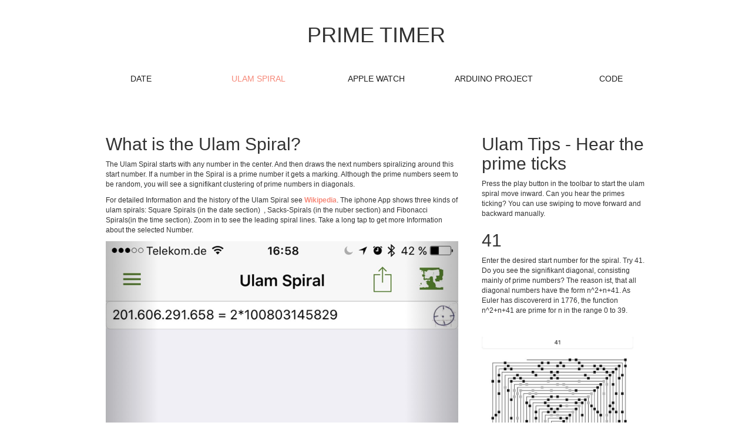

--- FILE ---
content_type: text/html
request_url: http://primetimer.de/ulamtimer.html
body_size: 2492
content:
<!doctype html>
<html>
<head>
<meta charset="utf-8">
<meta http-equiv="X-UA-Compatible" content="IE=edge">
<title>PRIME DATER</title>
<link href="styles/responsive.css" rel="stylesheet" type="text/css">
<link href="css/bootstrap.css" rel="stylesheet" type="text/css">
<!--The following script tag downloads a font from the Adobe Edge Web Fonts server for use within the web page. We recommend that you do not modify it.-->
<script>var __adobewebfontsappname__="dreamweaver"</script>
<script src="http://use.edgefonts.net/source-sans-pro:n2,n4,n6:default.js" type="text/javascript"></script>
<meta name="viewport" content="width=device-width, initial-scale=1">
<script type="text/javascript">

function display_c(){
	var refresh=1000; // Refresh rate in milli seconds
	mytime=setTimeout('display_ct()',refresh)
}

function display_ct() {
var strcount
var t = new Date()
var ptime = t.getHours() * 10000 + t.getMinutes()*100 + t.getSeconds()
str = pad(t.getHours( ))+ ":" + pad(t.getMinutes()) + ":" + pad(t.getSeconds());
if (isprime(ptime)) {
	str = str + " is prime"
	document.getElementById('pclock').style.color = "Red";
} else {
	str = str + " no prime"
	document.getElementById('pclock').style.color = "Gray";
}
	
document.getElementById('pclock').innerHTML = str ;
tt=display_c();
}
function pad(n) {
    return (n < 10) ? ("0" + n) : n;
}
function isprime(value) {
    if (value <= 1) { return false; }
	if (value == 2) { return true; }
	if (value == 3 ) { return true; }
	if (value % 2 == 0) { return false; }
	w = Math.floor(Math.sqrt(value));
	k = 3
	while ( k <= w) {
		if ((value % k) == 0) { return false; }
		k = k + 2;
	}
    return true;
}
</script>
<!-- HTML5 shim and Respond.js for IE8 support of HTML5 elements and media queries -->
<!-- WARNING: Respond.js doesn't work if you view the page via file:// -->
<!--[if lt IE 9]>
<script src="https://oss.maxcdn.com/html5shiv/3.7.2/html5shiv.min.js"></script>
<script src="https://oss.maxcdn.com/respond/1.4.2/respond.min.js"></script>
<![endif]-->
</head>



<body onload=display_ct();>
<div id="wrapper">
  <header>
    <h1>PRIME TIMER</h1>
    <nav>
      <h2 id="menulink"><a href="#navlinks">Menu</a></h2>
      <ul class="displayed" id="navlinks">
        <li><a href="index.html" >Date</a></li>
        <li><a href="ulamtimer.html" class="thispage">Ulam Spiral</a></li>
        <li><a href="primewatch.html">Apple Watch</a></li>
        <li><a href="primearduino.html">Arduino Project</a></li>
        <li><a href="primetheory.html">Code </a></li>
      </ul>
    </nav>
  </header>
 
  <main>
  
    <h2>What is the Ulam Spiral?</h2>
    <p>The Ulam Spiral starts with any number in the center. And then draws the next numbers spiralizing around this start number. If a number in the Spiral is a prime number it gets a marking. Although the prime numbers seem to be random, you will see a signifikant clustering of prime numbers in diagonals.</p>
    <p>For detailed Information and the history of the Ulam Spiral see <a href="https://en.wikipedia.org/wiki/Ulam_spiral">Wikipedia</a>. The iphone App shows three kinds of ulam spirals: Square Spirals (in the date section) &nbsp;, Sacks-Spirals (in the nuber section) and Fibonacci Spirals(in the time section). Zoom in to see the leading spiral lines. Take a long tap to get more Information about the selected Number. </p>
       
       <div id="carousel1" class="carousel slide" data-ride="carousel">
       <ol class="carousel-indicators">
         <li data-target="#carousel1" data-slide-to="0" class="active"></li>
         <li data-target="#carousel1" data-slide-to="1"></li>
         <li data-target="#carousel1" data-slide-to="2"></li>
       </ol>
       <div class="carousel-inner" role="listbox">
         <div class="item active"><img src="images/ulamsquare.png" alt="First slide image" class="center-block">
           <div class="carousel-caption">
             <h3>Ulam Spiral</h3>
             <p>Ulam Spiral</p>
           </div>
         </div>
         <div class="item"><img src="images/ulamfibo.jpg" alt="Second slide image" class="center-block">
           <div class="carousel-caption">
             <h3>Sacks Spiral</h3>
             <p>Sacks Spiral</p>
           </div>
         </div>
         <div class="item"><img src="images/ulamsacks.jpg" alt="Third slide image" class="center-block">
           <div class="carousel-caption">
             <h3>Fibonacci Spiral</h3>
             <p>The birth of a prime</p>
           </div>
         </div>
       </div>
       <a class="left carousel-control" href="#carousel1" role="button" data-slide="prev"><span class="glyphicon glyphicon-chevron-left" aria-hidden="true"></span><span class="sr-only">Previous</span></a><a class="right carousel-control" href="#carousel1" role="button" data-slide="next"><span class="glyphicon glyphicon-chevron-right" aria-hidden="true"></span><span class="sr-only">Next</span></a></div>
<p>Want to know how Dr. Sheldon Cooper sees prime numbers:<a href="https://www.reddit.com/r/bigbangtheory/comments/3zzi7x/today_we_learned_sheldon_has_synesthesia/" target="new">Sheldon Cooper synaesthesia</a></p>
  </main>
  <aside>
  <h2>Ulam Tips - Hear the prime ticks</h2>
    <p>Press the play button in the toolbar to start the ulam spiral move inward. Can you hear the primes ticking? You can use swiping to move forward and backward manually.  </p>
    <h2>41</h2>
    <p>Enter the desired start number for the spiral. Try 41. Do you see the signifikant diagonal, consisting mainly of prime numbers? The reason ist, that all diagonal numbers have the form n^2+n+41. As Euler has discovererd in 1776, the function n^2+n+41 are prime for n in the range 0 to 39.</p>
    <figure><img src="images/41.jpg" class="grayscale">
      <figcaption>Every day has his unique prime times?</figcaption>
    </figure>
    
  </aside>
  <footer>
    <p>©by esjot</p>
    <label for="email">Email: primetimertime@gmail.com</label>
</footer>
  <script type="text/javascript" src="js/menu.js"></script>
  <script src="js/jquery-1.11.3.min.js"></script>
  <script src="js/bootstrap.js"></script> 
</div>
</body>

</html>


--- FILE ---
content_type: text/css
request_url: http://primetimer.de/styles/responsive.css
body_size: 1123
content:
@charset "utf-8";
/* Simplify width and height calculations */
html {
	box-sizing: border-box;
}
*, *:before, *:after {
	box-sizing: inherit;
}
body {
	margin: 0;
	color: #4B4B4B;
	font-family: source-sans-pro;
	font-style: normal;
	font-weight: 400;
	font-size: 1em;
	background-color: #EFF5F8;
}
#wrapper {
	width: 100%;
	margin: 0 auto;
	max-width: 1000px;
	background-color: white;
}
h1, h2 {
	color: #1E1E1E;
	font-style: normal;
	font-weight: 400;
}
h1 {
	margin-top: 0px;
	margin-bottom: 0px;
	padding-top: 20px;
	padding-bottom: 20px;
	font-size: 2.5em;
	text-align: center;
	text-transform: uppercase;
}
h2 {
	margin-top: 0.5em;
	font-size: 2.25em;
}
a {
	font-weight: bold;
	text-decoration: none;
}
a:link {
	color: #F68979;
}
a:visited {
	color: #FF944C;
}
a:hover, a:active, a:focus {
	color: #7F3300;
	text-decoration: underline;
}
#menulink {
	background-color: #1E1E1E;
	margin: 0;
	text-align: center;
}
#menulink a {
	color: white;
	font-size: 0.7em;
	text-transform: uppercase;
	/* [disabled]display: block;
*/
	font-weight: 200;
	text-decoration: none;
	padding-top: 0.1em;
	padding-bottom: 0.1em;
	font-family: source-sans-pro;
	font-style: normal;
}
#navlinks {
	width: 100%;
	list-style-type: none;
	padding: 0;
	margin: 0;
	text-align: center;
	background-color: #000000;
	background-color: rgba(0,0,0,0.65);
	position: absolute;
	-webkit-transition: all ease-out 0.5s;
	transition: all ease-out 0.5s;
}
#navlinks.displayed {
	top: 135px;
	z-index: 1;
	opacity: 1;
}
#navlinks.start {
	display: none;
}
#navlinks.collapsed {
	top: -12em;
	opacity: 0;
}
#navlinks a {
	display: block;
	padding-top: 10px;
	padding-bottom: 10px;
	color: white;
	font-weight: 400;
	text-decoration: none;
	text-transform: uppercase;
}
#navlinks a:hover, #navlinks a:active, #navlinks a:focus, #navlinks a.thispage {
	color: #F68979;
}
main, aside {
	margin-left: 4%;
	margin-right: 4%;
}
#hero img {
	max-width: 100%;
	display: block;
}
#hero p {
	color: #F68979;
	font-weight: 600;
	font-size: 1.5em;
	text-transform: uppercase;
	border-bottom-width: 3px;
	border-bottom-style: solid;
	padding-left: 4%;
	padding-right: 4%;
	padding-bottom: 20px;
	margin-top: 10px;
	font-family: source-sans-pro;
	font-style: normal;
}
figure {
	width: 400px;
	max-width: 92%;
	display: block;
	margin-left: auto;
	margin-right: auto;
	padding-top: 20px;
	padding-bottom: 20px;
}
figure img {
	max-width: 100%;
}
figcaption {
	display: block;
	margin-top: 0.5em;
	font-size: 0.75em;
	text-transform: uppercase;
}
.grayscale {
	-webkit-filter: grayscale(100%);
	filter: grayscale(100%);
}
.grayscale:hover {
	-webkit-filter: grayscale(0%);
	filter: grayscale(0%);
}
footer {
	padding-top: 20px;
	padding-bottom: 20px;
	background-color: #1E1E1E;
	color: white;
	font-size: 0.8em;
	text-align: center;
}

@media (min-width: 700px) {
#menulink {
	display: none;
}
#navlinks {
	max-width: 1000px;
	position: static;
	background-color: transparent;
}
#navlinks.collapsed {
	opacity: 1;
}
#navlinks a {
	width: 20%;
	padding-top: 15px;
	padding-bottom: 15px;
	margin-bottom: 20px;
	float: left;
	color: #1E1E1E;
}
#hero p {
	width: 36%;
	padding-left: 25px;
	padding-right: 25px;
	padding-top: 20px;
	position: absolute;
	color: white;
	border-width: 5px;
	border-style: solid;
	top: 90px;
	right: 33px;
}
#hero {
	position: relative;
}
main {
	width: 60%;
}
aside {
	width: 28%;
	margin-left: 0px;
}
main, aside {
	margin-top: 30px;
	margin-bottom: 30px;
	float: left;
	font-size: 0.875em;
}
footer {
	clear: left;
}
}

@media (min-width: 900px) {
.floatright {
	float: right;
	margin-right: 0px;
	margin-left: 10px;
}
.floatleft {
	float: left;
	margin-right: 10px;
}
}


--- FILE ---
content_type: text/javascript
request_url: http://primetimer.de/js/menu.js
body_size: 329
content:
/* Control sliding menu on screens smaller than a specified breakpoint */
(function(menu_button, links, breakpoint) {
	'use strict';
	var menulink = document.getElementById(menu_button),
	    menu = document.getElementById(links);
		
	menu.className = 'start';
	setTimeout(function() {
		menu.className = 'collapsed';
	}, 20);
		
	menulink.onclick = function() {
		if (menu.className === 'displayed') {
			menu.className = 'collapsed';
		} else {
			menu.className = 'displayed';
		}
		return false;
	};
	
	window.onresize = function() {
		if (window.innerWidth < breakpoint) {
			menu.className = 'collapsed';
		}
	};	
})('menulink', 'navlinks', 700);
